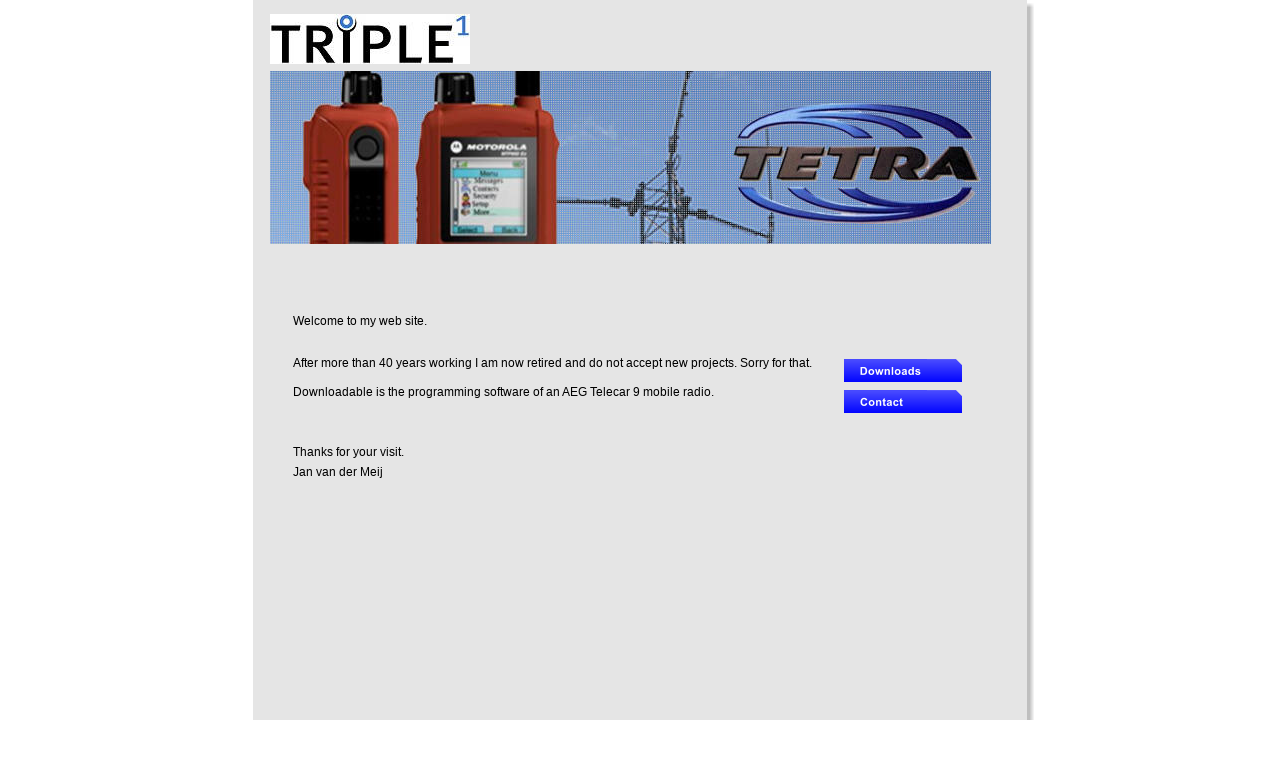

--- FILE ---
content_type: text/html
request_url: https://www.triple1.eu/
body_size: 1809
content:
<!DOCTYPE html PUBLIC "-//W3C//DTD XHTML 1.0 Transitional//EN" "http://www.w3.org/TR/xhtml1/DTD/xhtml1-transitional.dtd">
<html xmlns="http://www.w3.org/1999/xhtml">
<head>
 <meta http-equiv="Content-Type" content="text/html; charset=Windows-1252"/>
 <meta name="Generator" content="Xara HTML filter v.6.0.4.425"/>
 <meta name="XAR Files" content="index_htm_files/xr_files.txt"/>
 <title>Welcome to TripleOne!</title>
 <meta name="viewport" content="width=device-width, initial-scale=1.0"/>
 <script type="text/javascript" src="index_htm_files/menu.js"></script>
 <link rel="stylesheet" type="text/css" href="index_htm_files/xr_main.css"/>
 <link rel="stylesheet" type="text/css" href="index_htm_files/xr_text.css"/>
 <link rel="stylesheet" type="text/css" href="index_htm_files/custom_styles.css"/>
 <script type="text/javascript" src="index_htm_files/roe.js"></script>
</head>
<body style="background-color: #FFFFFF">
<div class="xr_ap" id="xr_xr" style="width: 774px; height: 1000px; top:0px; left:50%; margin-left: -387px;">
 <script type="text/javascript">var xr_xr=document.getElementById("xr_xr")</script>
 <img class="xr_ap" src="index_htm_files/277.png" alt="" title="" style="left: -2px; top: -2px; width: 788px; height: 1014px;"/>
<div class="xr_ap" id="xr_xri" style="width: 774px; height: 1000px; overflow:hidden;">
 <div class="Normale_tekst" style="position: absolute; left:40px; top:325px;font-family:Trebuchet MS, Tahoma, sans-serif;font-size:12px;">
  <span class="xr_tl Normale_tekst" style="top: -11px;font-family:Trebuchet MS, Tahoma, sans-serif;font-size:12px;">Welcome to my web site.</span>
  <span class="xr_tl Normale_tekst" style="top: 3px;font-family:Trebuchet MS, Tahoma, sans-serif;font-size:12px;"> </span>
  <span class="xr_tl Normale_tekst" style="top: 17px;font-family:Trebuchet MS, Tahoma, sans-serif;font-size:12px;"> </span>
  <span class="xr_tl Normale_tekst" style="top: 31px;font-family:Trebuchet MS, Tahoma, sans-serif;font-size:12px;">After more than 40 years working I am now retired and do not accept new projects. Sorry for that. </span>
  <span class="xr_tl Normale_tekst" style="top: 60px;font-family:Trebuchet MS, Tahoma, sans-serif;font-size:12px;">Downloadable is the programming software of an AEG Telecar 9 mobile radio.  </span>
  <span class="xr_tl Normale_tekst" style="top: 120px;font-family:Trebuchet MS, Tahoma, sans-serif;font-size:12px;">Thanks for your visit.</span>
  <span class="xr_tl Normale_tekst" style="top: 140px;font-family:Trebuchet MS, Tahoma, sans-serif;font-size:12px;">Jan van der Meij</span>
 </div>
 <img class="xr_ap" src="index_htm_files/3.jpg" alt="" title="" style="left: 17px; top: 14px; width: 200px; height: 50px;"/>
 <img class="xr_ap" src="index_htm_files/7.jpg" alt="" title="" style="left: 17px; top: 71px; width: 721px; height: 173px;"/>
  <img class="xr_ap" src="index_htm_files/252.png" alt="Downloads" title="" onmousemove="xr_mmo(this,0)" onmouseover="xr_openmenu1(event);return false;" style="left: 591px; top: 359px; width: 118px; height: 23px;"/>
 </a>
 <a href="contact.htm" onclick="return(xr_nn());">
  <img class="xr_ap" src="index_htm_files/253.png" alt="Contact" title="" onmousemove="xr_mo(this,0,event)" style="left: 591px; top: 390px; width: 118px; height: 23px;"/>
 </a>
 <div id="xr_xo0" class="xr_ap" style="left:0; top:0; width:774px; height:100px; visibility:hidden;">
 <a href="" onclick="return(false);">
 <img class="xr_ap" src="index_htm_files/255.png" alt="Downloads" title="" style="left: 591px; top: 359px; width: 118px; height: 23px;"/>
 <img class="xr_ap" src="index_htm_files/256.png" alt="Contact" title="" style="left: 591px; top: 390px; width: 118px; height: 23px;"/>
 </a>
 </div>
 <div id="xr_xd0"></div>
</div>
<script type='text/javascript'>//<![CDATA[
xr_d.write("<style type=\"text/css\">");
xr_d.write(".xr_links_menu1 {z-index:999;border-color:#000000;border-style:solid;border-width:0px 0px 0px 0px;background-color:#0022E0;left:0px;top:0px;visibility:hidden;position:absolute;}");xr_d.write(".xr_links_plain1, a.xr_links_plain1:link, a.xr_links_plain1:visited{text-align:left;background-color:#0022E0;color:#EDFA05;text-decoration:none;border-color:#000000;border-style:solid;border-width:0px 0px 0px 0px; padding:2px 0px 2px 0px;cursor:pointer;display:block;font-size:11px;font-family:Comic Sans MS;}")
xr_d.write("a.xr_links_plain1:hover, a.xr_links_plain1:active{background-color:#666666;color:#FFFFFF;text-decoration:none;border-color:#000000;border-style:solid;border-width:0px 0px 0px 0px;padding: 2px 0px 2px 0px;cursor:pointer;display:block;font-size:11px;font-family:Comic Sans MS;}")
xr_d.write("a.xr_links_l1:link, a.xr_links_l1:visited{text-align:left;background:#0022E0 url(index_htm_files/0_1EDFA05.gif) no-repeat right;color:#EDFA05;text-decoration:none;border-color:#000000;border-style:solid;border-width:0px 0px 0px 0px;padding:2px 0px 2px 0px;cursor:pointer;display:block;font-size:11px;font-family:Comic Sans MS;}")
xr_d.write("a.xr_links_l1:hover, a.xr_links_l1:active{text-align:left;background:#666666 url(index_htm_files/0_2FFFFFF.gif) no-repeat right;color:#FFFFFF;text-decoration:none;border-color:#000000;border-style:solid;border-width:0px 0px 0px 0px;padding:2px 0px 2px 0px;cursor:pointer;display:block;font-size:11px;font-family:Comic Sans MS;}")
xr_d.write("</style>");
function xr_setmenu1(){xr_bd=0;xr_fc=0xFFFFFF;xr_bc=0x666666;xr_tr="";xr_menuoffx=0;xr_menuoffy=0;xr_menusep="0_3EDFA05.gif";xr_frames=0;};function xr_openmenu1(e){xr_setmenu1();xr_openMenux(e,'xr_links_b1',1,xr_fc,xr_bc);};xr_setmenu1();
xr_startSubmenu('xr_links_b1','xr_links_menu1',118);
xr_submenuItem("Telecar 9","./telecar 9.htm","","xr_links_plain1");
xr_endSubmenu('xr_links_b1');
if(xr_frames)xr_animate();//]]></script>
<noscript><div>
<a href="./telecar%209.htm">Telecar 9</a><br />
</div></noscript>
</div>
<!--[if lt IE 7]><script type="text/javascript" src="index_htm_files/png.js"></script><![endif]-->
<!--[if IE]><script type="text/javascript">xr_aeh()</script><![endif]--><!--[if !IE]>--><script type="text/javascript">window.addEventListener('load', xr_aeh, false);</script><!--<![endif]-->
</body>
</html>


--- FILE ---
content_type: text/css
request_url: https://www.triple1.eu/index_htm_files/xr_text.css
body_size: 195
content:
/* Text styles */
.xr_s0 {font-family:Trebuchet MS, Tahoma, sans-serif;font-weight:bold;font-style:normal;font-size:14px;text-decoration:none;color:#000000;letter-spacing:0.0em;}
.xr_s1 {font-family:Trebuchet MS, Tahoma, sans-serif;font-weight:normal;font-style:normal;font-size:12px;text-decoration:none;color:#000000;letter-spacing:0.0em;}
.xr_s2 {font-family:Trebuchet MS, Tahoma, sans-serif;font-weight:bold;font-style:normal;font-size:12px;text-decoration:none;color:#000000;letter-spacing:0.0em;}
.xr_s3 {font-family:Trebuchet MS, Tahoma, sans-serif;font-weight:bold;font-style:normal;font-size:18px;text-decoration:none;color:#000000;letter-spacing:0.0em;}


--- FILE ---
content_type: text/css
request_url: https://www.triple1.eu/index_htm_files/custom_styles.css
body_size: 169
content:
.Normale_tekst {font-family:Arial;font-weight:normal;font-style:normal;font-size:13px;text-decoration:none;color:#000000;letter-spacing:0.0em;}
.Heading_3_a {font-family:Arial;font-weight:bold;font-style:normal;font-size:12px;text-decoration:none;color:#000000;letter-spacing:0.0em;}
.Normal_text_a {font-family:Arial;font-weight:normal;font-style:normal;font-size:12px;text-decoration:none;color:#000000;letter-spacing:0.0em;}
